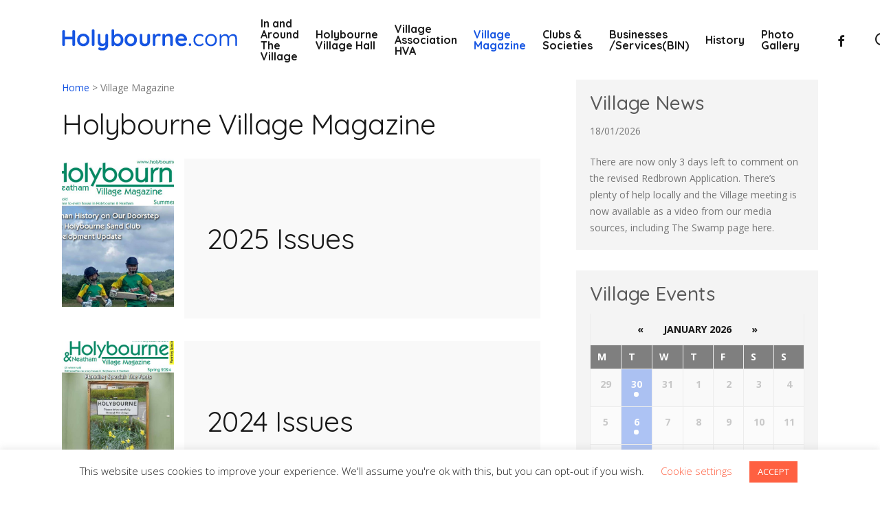

--- FILE ---
content_type: text/html; charset=utf-8
request_url: https://www.google.com/recaptcha/api2/anchor?ar=1&k=6LdwjdQUAAAAADqjSMRluNldgO27vPAoOfgraXrp&co=aHR0cHM6Ly9ob2x5Ym91cm5lLmNvbTo0NDM.&hl=en&v=PoyoqOPhxBO7pBk68S4YbpHZ&size=invisible&anchor-ms=20000&execute-ms=30000&cb=509vt5z60xwu
body_size: 48611
content:
<!DOCTYPE HTML><html dir="ltr" lang="en"><head><meta http-equiv="Content-Type" content="text/html; charset=UTF-8">
<meta http-equiv="X-UA-Compatible" content="IE=edge">
<title>reCAPTCHA</title>
<style type="text/css">
/* cyrillic-ext */
@font-face {
  font-family: 'Roboto';
  font-style: normal;
  font-weight: 400;
  font-stretch: 100%;
  src: url(//fonts.gstatic.com/s/roboto/v48/KFO7CnqEu92Fr1ME7kSn66aGLdTylUAMa3GUBHMdazTgWw.woff2) format('woff2');
  unicode-range: U+0460-052F, U+1C80-1C8A, U+20B4, U+2DE0-2DFF, U+A640-A69F, U+FE2E-FE2F;
}
/* cyrillic */
@font-face {
  font-family: 'Roboto';
  font-style: normal;
  font-weight: 400;
  font-stretch: 100%;
  src: url(//fonts.gstatic.com/s/roboto/v48/KFO7CnqEu92Fr1ME7kSn66aGLdTylUAMa3iUBHMdazTgWw.woff2) format('woff2');
  unicode-range: U+0301, U+0400-045F, U+0490-0491, U+04B0-04B1, U+2116;
}
/* greek-ext */
@font-face {
  font-family: 'Roboto';
  font-style: normal;
  font-weight: 400;
  font-stretch: 100%;
  src: url(//fonts.gstatic.com/s/roboto/v48/KFO7CnqEu92Fr1ME7kSn66aGLdTylUAMa3CUBHMdazTgWw.woff2) format('woff2');
  unicode-range: U+1F00-1FFF;
}
/* greek */
@font-face {
  font-family: 'Roboto';
  font-style: normal;
  font-weight: 400;
  font-stretch: 100%;
  src: url(//fonts.gstatic.com/s/roboto/v48/KFO7CnqEu92Fr1ME7kSn66aGLdTylUAMa3-UBHMdazTgWw.woff2) format('woff2');
  unicode-range: U+0370-0377, U+037A-037F, U+0384-038A, U+038C, U+038E-03A1, U+03A3-03FF;
}
/* math */
@font-face {
  font-family: 'Roboto';
  font-style: normal;
  font-weight: 400;
  font-stretch: 100%;
  src: url(//fonts.gstatic.com/s/roboto/v48/KFO7CnqEu92Fr1ME7kSn66aGLdTylUAMawCUBHMdazTgWw.woff2) format('woff2');
  unicode-range: U+0302-0303, U+0305, U+0307-0308, U+0310, U+0312, U+0315, U+031A, U+0326-0327, U+032C, U+032F-0330, U+0332-0333, U+0338, U+033A, U+0346, U+034D, U+0391-03A1, U+03A3-03A9, U+03B1-03C9, U+03D1, U+03D5-03D6, U+03F0-03F1, U+03F4-03F5, U+2016-2017, U+2034-2038, U+203C, U+2040, U+2043, U+2047, U+2050, U+2057, U+205F, U+2070-2071, U+2074-208E, U+2090-209C, U+20D0-20DC, U+20E1, U+20E5-20EF, U+2100-2112, U+2114-2115, U+2117-2121, U+2123-214F, U+2190, U+2192, U+2194-21AE, U+21B0-21E5, U+21F1-21F2, U+21F4-2211, U+2213-2214, U+2216-22FF, U+2308-230B, U+2310, U+2319, U+231C-2321, U+2336-237A, U+237C, U+2395, U+239B-23B7, U+23D0, U+23DC-23E1, U+2474-2475, U+25AF, U+25B3, U+25B7, U+25BD, U+25C1, U+25CA, U+25CC, U+25FB, U+266D-266F, U+27C0-27FF, U+2900-2AFF, U+2B0E-2B11, U+2B30-2B4C, U+2BFE, U+3030, U+FF5B, U+FF5D, U+1D400-1D7FF, U+1EE00-1EEFF;
}
/* symbols */
@font-face {
  font-family: 'Roboto';
  font-style: normal;
  font-weight: 400;
  font-stretch: 100%;
  src: url(//fonts.gstatic.com/s/roboto/v48/KFO7CnqEu92Fr1ME7kSn66aGLdTylUAMaxKUBHMdazTgWw.woff2) format('woff2');
  unicode-range: U+0001-000C, U+000E-001F, U+007F-009F, U+20DD-20E0, U+20E2-20E4, U+2150-218F, U+2190, U+2192, U+2194-2199, U+21AF, U+21E6-21F0, U+21F3, U+2218-2219, U+2299, U+22C4-22C6, U+2300-243F, U+2440-244A, U+2460-24FF, U+25A0-27BF, U+2800-28FF, U+2921-2922, U+2981, U+29BF, U+29EB, U+2B00-2BFF, U+4DC0-4DFF, U+FFF9-FFFB, U+10140-1018E, U+10190-1019C, U+101A0, U+101D0-101FD, U+102E0-102FB, U+10E60-10E7E, U+1D2C0-1D2D3, U+1D2E0-1D37F, U+1F000-1F0FF, U+1F100-1F1AD, U+1F1E6-1F1FF, U+1F30D-1F30F, U+1F315, U+1F31C, U+1F31E, U+1F320-1F32C, U+1F336, U+1F378, U+1F37D, U+1F382, U+1F393-1F39F, U+1F3A7-1F3A8, U+1F3AC-1F3AF, U+1F3C2, U+1F3C4-1F3C6, U+1F3CA-1F3CE, U+1F3D4-1F3E0, U+1F3ED, U+1F3F1-1F3F3, U+1F3F5-1F3F7, U+1F408, U+1F415, U+1F41F, U+1F426, U+1F43F, U+1F441-1F442, U+1F444, U+1F446-1F449, U+1F44C-1F44E, U+1F453, U+1F46A, U+1F47D, U+1F4A3, U+1F4B0, U+1F4B3, U+1F4B9, U+1F4BB, U+1F4BF, U+1F4C8-1F4CB, U+1F4D6, U+1F4DA, U+1F4DF, U+1F4E3-1F4E6, U+1F4EA-1F4ED, U+1F4F7, U+1F4F9-1F4FB, U+1F4FD-1F4FE, U+1F503, U+1F507-1F50B, U+1F50D, U+1F512-1F513, U+1F53E-1F54A, U+1F54F-1F5FA, U+1F610, U+1F650-1F67F, U+1F687, U+1F68D, U+1F691, U+1F694, U+1F698, U+1F6AD, U+1F6B2, U+1F6B9-1F6BA, U+1F6BC, U+1F6C6-1F6CF, U+1F6D3-1F6D7, U+1F6E0-1F6EA, U+1F6F0-1F6F3, U+1F6F7-1F6FC, U+1F700-1F7FF, U+1F800-1F80B, U+1F810-1F847, U+1F850-1F859, U+1F860-1F887, U+1F890-1F8AD, U+1F8B0-1F8BB, U+1F8C0-1F8C1, U+1F900-1F90B, U+1F93B, U+1F946, U+1F984, U+1F996, U+1F9E9, U+1FA00-1FA6F, U+1FA70-1FA7C, U+1FA80-1FA89, U+1FA8F-1FAC6, U+1FACE-1FADC, U+1FADF-1FAE9, U+1FAF0-1FAF8, U+1FB00-1FBFF;
}
/* vietnamese */
@font-face {
  font-family: 'Roboto';
  font-style: normal;
  font-weight: 400;
  font-stretch: 100%;
  src: url(//fonts.gstatic.com/s/roboto/v48/KFO7CnqEu92Fr1ME7kSn66aGLdTylUAMa3OUBHMdazTgWw.woff2) format('woff2');
  unicode-range: U+0102-0103, U+0110-0111, U+0128-0129, U+0168-0169, U+01A0-01A1, U+01AF-01B0, U+0300-0301, U+0303-0304, U+0308-0309, U+0323, U+0329, U+1EA0-1EF9, U+20AB;
}
/* latin-ext */
@font-face {
  font-family: 'Roboto';
  font-style: normal;
  font-weight: 400;
  font-stretch: 100%;
  src: url(//fonts.gstatic.com/s/roboto/v48/KFO7CnqEu92Fr1ME7kSn66aGLdTylUAMa3KUBHMdazTgWw.woff2) format('woff2');
  unicode-range: U+0100-02BA, U+02BD-02C5, U+02C7-02CC, U+02CE-02D7, U+02DD-02FF, U+0304, U+0308, U+0329, U+1D00-1DBF, U+1E00-1E9F, U+1EF2-1EFF, U+2020, U+20A0-20AB, U+20AD-20C0, U+2113, U+2C60-2C7F, U+A720-A7FF;
}
/* latin */
@font-face {
  font-family: 'Roboto';
  font-style: normal;
  font-weight: 400;
  font-stretch: 100%;
  src: url(//fonts.gstatic.com/s/roboto/v48/KFO7CnqEu92Fr1ME7kSn66aGLdTylUAMa3yUBHMdazQ.woff2) format('woff2');
  unicode-range: U+0000-00FF, U+0131, U+0152-0153, U+02BB-02BC, U+02C6, U+02DA, U+02DC, U+0304, U+0308, U+0329, U+2000-206F, U+20AC, U+2122, U+2191, U+2193, U+2212, U+2215, U+FEFF, U+FFFD;
}
/* cyrillic-ext */
@font-face {
  font-family: 'Roboto';
  font-style: normal;
  font-weight: 500;
  font-stretch: 100%;
  src: url(//fonts.gstatic.com/s/roboto/v48/KFO7CnqEu92Fr1ME7kSn66aGLdTylUAMa3GUBHMdazTgWw.woff2) format('woff2');
  unicode-range: U+0460-052F, U+1C80-1C8A, U+20B4, U+2DE0-2DFF, U+A640-A69F, U+FE2E-FE2F;
}
/* cyrillic */
@font-face {
  font-family: 'Roboto';
  font-style: normal;
  font-weight: 500;
  font-stretch: 100%;
  src: url(//fonts.gstatic.com/s/roboto/v48/KFO7CnqEu92Fr1ME7kSn66aGLdTylUAMa3iUBHMdazTgWw.woff2) format('woff2');
  unicode-range: U+0301, U+0400-045F, U+0490-0491, U+04B0-04B1, U+2116;
}
/* greek-ext */
@font-face {
  font-family: 'Roboto';
  font-style: normal;
  font-weight: 500;
  font-stretch: 100%;
  src: url(//fonts.gstatic.com/s/roboto/v48/KFO7CnqEu92Fr1ME7kSn66aGLdTylUAMa3CUBHMdazTgWw.woff2) format('woff2');
  unicode-range: U+1F00-1FFF;
}
/* greek */
@font-face {
  font-family: 'Roboto';
  font-style: normal;
  font-weight: 500;
  font-stretch: 100%;
  src: url(//fonts.gstatic.com/s/roboto/v48/KFO7CnqEu92Fr1ME7kSn66aGLdTylUAMa3-UBHMdazTgWw.woff2) format('woff2');
  unicode-range: U+0370-0377, U+037A-037F, U+0384-038A, U+038C, U+038E-03A1, U+03A3-03FF;
}
/* math */
@font-face {
  font-family: 'Roboto';
  font-style: normal;
  font-weight: 500;
  font-stretch: 100%;
  src: url(//fonts.gstatic.com/s/roboto/v48/KFO7CnqEu92Fr1ME7kSn66aGLdTylUAMawCUBHMdazTgWw.woff2) format('woff2');
  unicode-range: U+0302-0303, U+0305, U+0307-0308, U+0310, U+0312, U+0315, U+031A, U+0326-0327, U+032C, U+032F-0330, U+0332-0333, U+0338, U+033A, U+0346, U+034D, U+0391-03A1, U+03A3-03A9, U+03B1-03C9, U+03D1, U+03D5-03D6, U+03F0-03F1, U+03F4-03F5, U+2016-2017, U+2034-2038, U+203C, U+2040, U+2043, U+2047, U+2050, U+2057, U+205F, U+2070-2071, U+2074-208E, U+2090-209C, U+20D0-20DC, U+20E1, U+20E5-20EF, U+2100-2112, U+2114-2115, U+2117-2121, U+2123-214F, U+2190, U+2192, U+2194-21AE, U+21B0-21E5, U+21F1-21F2, U+21F4-2211, U+2213-2214, U+2216-22FF, U+2308-230B, U+2310, U+2319, U+231C-2321, U+2336-237A, U+237C, U+2395, U+239B-23B7, U+23D0, U+23DC-23E1, U+2474-2475, U+25AF, U+25B3, U+25B7, U+25BD, U+25C1, U+25CA, U+25CC, U+25FB, U+266D-266F, U+27C0-27FF, U+2900-2AFF, U+2B0E-2B11, U+2B30-2B4C, U+2BFE, U+3030, U+FF5B, U+FF5D, U+1D400-1D7FF, U+1EE00-1EEFF;
}
/* symbols */
@font-face {
  font-family: 'Roboto';
  font-style: normal;
  font-weight: 500;
  font-stretch: 100%;
  src: url(//fonts.gstatic.com/s/roboto/v48/KFO7CnqEu92Fr1ME7kSn66aGLdTylUAMaxKUBHMdazTgWw.woff2) format('woff2');
  unicode-range: U+0001-000C, U+000E-001F, U+007F-009F, U+20DD-20E0, U+20E2-20E4, U+2150-218F, U+2190, U+2192, U+2194-2199, U+21AF, U+21E6-21F0, U+21F3, U+2218-2219, U+2299, U+22C4-22C6, U+2300-243F, U+2440-244A, U+2460-24FF, U+25A0-27BF, U+2800-28FF, U+2921-2922, U+2981, U+29BF, U+29EB, U+2B00-2BFF, U+4DC0-4DFF, U+FFF9-FFFB, U+10140-1018E, U+10190-1019C, U+101A0, U+101D0-101FD, U+102E0-102FB, U+10E60-10E7E, U+1D2C0-1D2D3, U+1D2E0-1D37F, U+1F000-1F0FF, U+1F100-1F1AD, U+1F1E6-1F1FF, U+1F30D-1F30F, U+1F315, U+1F31C, U+1F31E, U+1F320-1F32C, U+1F336, U+1F378, U+1F37D, U+1F382, U+1F393-1F39F, U+1F3A7-1F3A8, U+1F3AC-1F3AF, U+1F3C2, U+1F3C4-1F3C6, U+1F3CA-1F3CE, U+1F3D4-1F3E0, U+1F3ED, U+1F3F1-1F3F3, U+1F3F5-1F3F7, U+1F408, U+1F415, U+1F41F, U+1F426, U+1F43F, U+1F441-1F442, U+1F444, U+1F446-1F449, U+1F44C-1F44E, U+1F453, U+1F46A, U+1F47D, U+1F4A3, U+1F4B0, U+1F4B3, U+1F4B9, U+1F4BB, U+1F4BF, U+1F4C8-1F4CB, U+1F4D6, U+1F4DA, U+1F4DF, U+1F4E3-1F4E6, U+1F4EA-1F4ED, U+1F4F7, U+1F4F9-1F4FB, U+1F4FD-1F4FE, U+1F503, U+1F507-1F50B, U+1F50D, U+1F512-1F513, U+1F53E-1F54A, U+1F54F-1F5FA, U+1F610, U+1F650-1F67F, U+1F687, U+1F68D, U+1F691, U+1F694, U+1F698, U+1F6AD, U+1F6B2, U+1F6B9-1F6BA, U+1F6BC, U+1F6C6-1F6CF, U+1F6D3-1F6D7, U+1F6E0-1F6EA, U+1F6F0-1F6F3, U+1F6F7-1F6FC, U+1F700-1F7FF, U+1F800-1F80B, U+1F810-1F847, U+1F850-1F859, U+1F860-1F887, U+1F890-1F8AD, U+1F8B0-1F8BB, U+1F8C0-1F8C1, U+1F900-1F90B, U+1F93B, U+1F946, U+1F984, U+1F996, U+1F9E9, U+1FA00-1FA6F, U+1FA70-1FA7C, U+1FA80-1FA89, U+1FA8F-1FAC6, U+1FACE-1FADC, U+1FADF-1FAE9, U+1FAF0-1FAF8, U+1FB00-1FBFF;
}
/* vietnamese */
@font-face {
  font-family: 'Roboto';
  font-style: normal;
  font-weight: 500;
  font-stretch: 100%;
  src: url(//fonts.gstatic.com/s/roboto/v48/KFO7CnqEu92Fr1ME7kSn66aGLdTylUAMa3OUBHMdazTgWw.woff2) format('woff2');
  unicode-range: U+0102-0103, U+0110-0111, U+0128-0129, U+0168-0169, U+01A0-01A1, U+01AF-01B0, U+0300-0301, U+0303-0304, U+0308-0309, U+0323, U+0329, U+1EA0-1EF9, U+20AB;
}
/* latin-ext */
@font-face {
  font-family: 'Roboto';
  font-style: normal;
  font-weight: 500;
  font-stretch: 100%;
  src: url(//fonts.gstatic.com/s/roboto/v48/KFO7CnqEu92Fr1ME7kSn66aGLdTylUAMa3KUBHMdazTgWw.woff2) format('woff2');
  unicode-range: U+0100-02BA, U+02BD-02C5, U+02C7-02CC, U+02CE-02D7, U+02DD-02FF, U+0304, U+0308, U+0329, U+1D00-1DBF, U+1E00-1E9F, U+1EF2-1EFF, U+2020, U+20A0-20AB, U+20AD-20C0, U+2113, U+2C60-2C7F, U+A720-A7FF;
}
/* latin */
@font-face {
  font-family: 'Roboto';
  font-style: normal;
  font-weight: 500;
  font-stretch: 100%;
  src: url(//fonts.gstatic.com/s/roboto/v48/KFO7CnqEu92Fr1ME7kSn66aGLdTylUAMa3yUBHMdazQ.woff2) format('woff2');
  unicode-range: U+0000-00FF, U+0131, U+0152-0153, U+02BB-02BC, U+02C6, U+02DA, U+02DC, U+0304, U+0308, U+0329, U+2000-206F, U+20AC, U+2122, U+2191, U+2193, U+2212, U+2215, U+FEFF, U+FFFD;
}
/* cyrillic-ext */
@font-face {
  font-family: 'Roboto';
  font-style: normal;
  font-weight: 900;
  font-stretch: 100%;
  src: url(//fonts.gstatic.com/s/roboto/v48/KFO7CnqEu92Fr1ME7kSn66aGLdTylUAMa3GUBHMdazTgWw.woff2) format('woff2');
  unicode-range: U+0460-052F, U+1C80-1C8A, U+20B4, U+2DE0-2DFF, U+A640-A69F, U+FE2E-FE2F;
}
/* cyrillic */
@font-face {
  font-family: 'Roboto';
  font-style: normal;
  font-weight: 900;
  font-stretch: 100%;
  src: url(//fonts.gstatic.com/s/roboto/v48/KFO7CnqEu92Fr1ME7kSn66aGLdTylUAMa3iUBHMdazTgWw.woff2) format('woff2');
  unicode-range: U+0301, U+0400-045F, U+0490-0491, U+04B0-04B1, U+2116;
}
/* greek-ext */
@font-face {
  font-family: 'Roboto';
  font-style: normal;
  font-weight: 900;
  font-stretch: 100%;
  src: url(//fonts.gstatic.com/s/roboto/v48/KFO7CnqEu92Fr1ME7kSn66aGLdTylUAMa3CUBHMdazTgWw.woff2) format('woff2');
  unicode-range: U+1F00-1FFF;
}
/* greek */
@font-face {
  font-family: 'Roboto';
  font-style: normal;
  font-weight: 900;
  font-stretch: 100%;
  src: url(//fonts.gstatic.com/s/roboto/v48/KFO7CnqEu92Fr1ME7kSn66aGLdTylUAMa3-UBHMdazTgWw.woff2) format('woff2');
  unicode-range: U+0370-0377, U+037A-037F, U+0384-038A, U+038C, U+038E-03A1, U+03A3-03FF;
}
/* math */
@font-face {
  font-family: 'Roboto';
  font-style: normal;
  font-weight: 900;
  font-stretch: 100%;
  src: url(//fonts.gstatic.com/s/roboto/v48/KFO7CnqEu92Fr1ME7kSn66aGLdTylUAMawCUBHMdazTgWw.woff2) format('woff2');
  unicode-range: U+0302-0303, U+0305, U+0307-0308, U+0310, U+0312, U+0315, U+031A, U+0326-0327, U+032C, U+032F-0330, U+0332-0333, U+0338, U+033A, U+0346, U+034D, U+0391-03A1, U+03A3-03A9, U+03B1-03C9, U+03D1, U+03D5-03D6, U+03F0-03F1, U+03F4-03F5, U+2016-2017, U+2034-2038, U+203C, U+2040, U+2043, U+2047, U+2050, U+2057, U+205F, U+2070-2071, U+2074-208E, U+2090-209C, U+20D0-20DC, U+20E1, U+20E5-20EF, U+2100-2112, U+2114-2115, U+2117-2121, U+2123-214F, U+2190, U+2192, U+2194-21AE, U+21B0-21E5, U+21F1-21F2, U+21F4-2211, U+2213-2214, U+2216-22FF, U+2308-230B, U+2310, U+2319, U+231C-2321, U+2336-237A, U+237C, U+2395, U+239B-23B7, U+23D0, U+23DC-23E1, U+2474-2475, U+25AF, U+25B3, U+25B7, U+25BD, U+25C1, U+25CA, U+25CC, U+25FB, U+266D-266F, U+27C0-27FF, U+2900-2AFF, U+2B0E-2B11, U+2B30-2B4C, U+2BFE, U+3030, U+FF5B, U+FF5D, U+1D400-1D7FF, U+1EE00-1EEFF;
}
/* symbols */
@font-face {
  font-family: 'Roboto';
  font-style: normal;
  font-weight: 900;
  font-stretch: 100%;
  src: url(//fonts.gstatic.com/s/roboto/v48/KFO7CnqEu92Fr1ME7kSn66aGLdTylUAMaxKUBHMdazTgWw.woff2) format('woff2');
  unicode-range: U+0001-000C, U+000E-001F, U+007F-009F, U+20DD-20E0, U+20E2-20E4, U+2150-218F, U+2190, U+2192, U+2194-2199, U+21AF, U+21E6-21F0, U+21F3, U+2218-2219, U+2299, U+22C4-22C6, U+2300-243F, U+2440-244A, U+2460-24FF, U+25A0-27BF, U+2800-28FF, U+2921-2922, U+2981, U+29BF, U+29EB, U+2B00-2BFF, U+4DC0-4DFF, U+FFF9-FFFB, U+10140-1018E, U+10190-1019C, U+101A0, U+101D0-101FD, U+102E0-102FB, U+10E60-10E7E, U+1D2C0-1D2D3, U+1D2E0-1D37F, U+1F000-1F0FF, U+1F100-1F1AD, U+1F1E6-1F1FF, U+1F30D-1F30F, U+1F315, U+1F31C, U+1F31E, U+1F320-1F32C, U+1F336, U+1F378, U+1F37D, U+1F382, U+1F393-1F39F, U+1F3A7-1F3A8, U+1F3AC-1F3AF, U+1F3C2, U+1F3C4-1F3C6, U+1F3CA-1F3CE, U+1F3D4-1F3E0, U+1F3ED, U+1F3F1-1F3F3, U+1F3F5-1F3F7, U+1F408, U+1F415, U+1F41F, U+1F426, U+1F43F, U+1F441-1F442, U+1F444, U+1F446-1F449, U+1F44C-1F44E, U+1F453, U+1F46A, U+1F47D, U+1F4A3, U+1F4B0, U+1F4B3, U+1F4B9, U+1F4BB, U+1F4BF, U+1F4C8-1F4CB, U+1F4D6, U+1F4DA, U+1F4DF, U+1F4E3-1F4E6, U+1F4EA-1F4ED, U+1F4F7, U+1F4F9-1F4FB, U+1F4FD-1F4FE, U+1F503, U+1F507-1F50B, U+1F50D, U+1F512-1F513, U+1F53E-1F54A, U+1F54F-1F5FA, U+1F610, U+1F650-1F67F, U+1F687, U+1F68D, U+1F691, U+1F694, U+1F698, U+1F6AD, U+1F6B2, U+1F6B9-1F6BA, U+1F6BC, U+1F6C6-1F6CF, U+1F6D3-1F6D7, U+1F6E0-1F6EA, U+1F6F0-1F6F3, U+1F6F7-1F6FC, U+1F700-1F7FF, U+1F800-1F80B, U+1F810-1F847, U+1F850-1F859, U+1F860-1F887, U+1F890-1F8AD, U+1F8B0-1F8BB, U+1F8C0-1F8C1, U+1F900-1F90B, U+1F93B, U+1F946, U+1F984, U+1F996, U+1F9E9, U+1FA00-1FA6F, U+1FA70-1FA7C, U+1FA80-1FA89, U+1FA8F-1FAC6, U+1FACE-1FADC, U+1FADF-1FAE9, U+1FAF0-1FAF8, U+1FB00-1FBFF;
}
/* vietnamese */
@font-face {
  font-family: 'Roboto';
  font-style: normal;
  font-weight: 900;
  font-stretch: 100%;
  src: url(//fonts.gstatic.com/s/roboto/v48/KFO7CnqEu92Fr1ME7kSn66aGLdTylUAMa3OUBHMdazTgWw.woff2) format('woff2');
  unicode-range: U+0102-0103, U+0110-0111, U+0128-0129, U+0168-0169, U+01A0-01A1, U+01AF-01B0, U+0300-0301, U+0303-0304, U+0308-0309, U+0323, U+0329, U+1EA0-1EF9, U+20AB;
}
/* latin-ext */
@font-face {
  font-family: 'Roboto';
  font-style: normal;
  font-weight: 900;
  font-stretch: 100%;
  src: url(//fonts.gstatic.com/s/roboto/v48/KFO7CnqEu92Fr1ME7kSn66aGLdTylUAMa3KUBHMdazTgWw.woff2) format('woff2');
  unicode-range: U+0100-02BA, U+02BD-02C5, U+02C7-02CC, U+02CE-02D7, U+02DD-02FF, U+0304, U+0308, U+0329, U+1D00-1DBF, U+1E00-1E9F, U+1EF2-1EFF, U+2020, U+20A0-20AB, U+20AD-20C0, U+2113, U+2C60-2C7F, U+A720-A7FF;
}
/* latin */
@font-face {
  font-family: 'Roboto';
  font-style: normal;
  font-weight: 900;
  font-stretch: 100%;
  src: url(//fonts.gstatic.com/s/roboto/v48/KFO7CnqEu92Fr1ME7kSn66aGLdTylUAMa3yUBHMdazQ.woff2) format('woff2');
  unicode-range: U+0000-00FF, U+0131, U+0152-0153, U+02BB-02BC, U+02C6, U+02DA, U+02DC, U+0304, U+0308, U+0329, U+2000-206F, U+20AC, U+2122, U+2191, U+2193, U+2212, U+2215, U+FEFF, U+FFFD;
}

</style>
<link rel="stylesheet" type="text/css" href="https://www.gstatic.com/recaptcha/releases/PoyoqOPhxBO7pBk68S4YbpHZ/styles__ltr.css">
<script nonce="06faT0X3FUBL2opKvv3HUA" type="text/javascript">window['__recaptcha_api'] = 'https://www.google.com/recaptcha/api2/';</script>
<script type="text/javascript" src="https://www.gstatic.com/recaptcha/releases/PoyoqOPhxBO7pBk68S4YbpHZ/recaptcha__en.js" nonce="06faT0X3FUBL2opKvv3HUA">
      
    </script></head>
<body><div id="rc-anchor-alert" class="rc-anchor-alert"></div>
<input type="hidden" id="recaptcha-token" value="[base64]">
<script type="text/javascript" nonce="06faT0X3FUBL2opKvv3HUA">
      recaptcha.anchor.Main.init("[\x22ainput\x22,[\x22bgdata\x22,\x22\x22,\[base64]/[base64]/[base64]/ZyhXLGgpOnEoW04sMjEsbF0sVywwKSxoKSxmYWxzZSxmYWxzZSl9Y2F0Y2goayl7RygzNTgsVyk/[base64]/[base64]/[base64]/[base64]/[base64]/[base64]/[base64]/bmV3IEJbT10oRFswXSk6dz09Mj9uZXcgQltPXShEWzBdLERbMV0pOnc9PTM/bmV3IEJbT10oRFswXSxEWzFdLERbMl0pOnc9PTQ/[base64]/[base64]/[base64]/[base64]/[base64]\\u003d\x22,\[base64]\\u003d\\u003d\x22,\x22w7TDvsOEwpxJAhQ3wqvDgsOBQ2rDncOZSMOSwq80UMOTeVNZbgzDm8K7XsKkwqfCkMOvcG/CgRjDv2nCpzZiX8OAA8OrwozDj8OMwr9ewqphXHhuCcOEwo0RKcOxSwPCicKEbkLDrx0HVGpeNVzCg8KewpQvMQzCicKCcH7Djg/CpMKew4N1DMOBwq7Ck8KCbsONFWDDmcKMwpM5wpPCicKdw63DgELCkmE5w5kFwooXw5XCi8Klwr3DocOJbcKfLsO8w4lOwqTDvsKOwq9Ow6zCqR9eMsKqL8OaZXDCncKmH1/CvsO0w4cMw5Jnw4MGHcOTZMKgw7MKw5vCsFvDisKnwqrCssO1Gzkww5IAecKBasKfesKudMOqSSfCtxMjwqPDjMOJwoLCtFZoesKDTUgRSMOVw653wqZmO3rDlRRTw6xfw5PCmsKow40WA8OGwqHCl8O/CXHCocKvw7M4w5xew6U0IMKkw799w4N/KBPDux7CuMKFw6Utw4s4w53Cj8KbNcKbXwzDksOCFsOXGXrCmsKFJBDDtlhefRPDtDvDu1kla8OFGcKcwpnDssK0QcKewro7w5AAUmEvwoshw5DCmMORYsKLw7QSwrY9D8KdwqXCjcOLwqcSHcKBw7Rmwp3CsULCtsO5w4nCscK/w4hEJMKcV8KuwoLDrBXCv8KwwrEwEBsQfUXCncK9QnMpMMKIVlPCi8Ohwo/[base64]/DkHvDnMKJS8O3w7YmdsO0e8O5w7xQw7MkwovCo8K/RC7DnBLCjxA1wrrCilvCvcO/dcOIwpARcsK4Dyh5w54ZUMOcBB0YXUlNwqPCr8Kuw5TDp2AiZcKMwrZDB3DDrRAtSsOffsKBwqtewrV9w79cwrLDlcK/FMO5c8KFwpDDq3zDvGQ0wrfCtsK2D8OhWMOnW8OUdcOUJMKnRMOELRV2R8OpKy91GmcLwrFqCsObw4nCt8OZwqbCgETDvCLDrsOjbcK8fXtNwrMmGwleH8KGw4cLA8Osw6vCmcO8PnkxRcKewpPCrVJ/[base64]/DulBjw7JrHsKjw5UgY1XCkMKldMKcw6o/wp1ScHM5ZsOjw43DgMOUQ8K3CMO8w67Cjz4Jw4LCssKKC8KOJh7DgjQCwpbDksKRwpHDv8O/w4xjCsOVw6w8D8KYBEY4woDDhxMCelMbPhXDqG3DmjxyOgXCnMOSw4FESMKrOBxBw6RrXMK9wqgkw6HCgQUGV8OcwrVbVMKQwooLX1Ngw6I1wpkHwoDDhsKQw7nDo0dIw6I5w6bDrS8ST8O1wqx/RsKFPBjCqDDCv0sVTMK3dUrCrSRSMcKcCMK6w6vChTTDvXcswp8Rwq96wrBPw5/DvMK2w7jChMKJbkjDhS11VjkBVBoLwqEbwqQewrVCw4hYI13CozTCmcO3wpxZw5olwpbCrEQdwpbCnSPDhsOJw6HCv1XDvAzCqMOGHThELcKXw495wq7Cs8OPwpI2wqBOw4U0GMOewrTDt8OQJnnCjsOywpI7w5nDpz8Hw7rDs8KXIl9hchDCrzUTYcODC0/DvcKXwofCkS7Cn8OPw5HCl8K3wpQjbsKQS8KbAsOFwoTDuUJywpwCwqTCq34QE8KfWcOTVjHConVJJ8OfwobCnMOqDA8bO2XCjH3CvDzCrXU/OcOSH8OmRHXCqCLDrH/DjGfDj8OhdcOcw7LCrsO9wqVuCDzDjsO/[base64]/[base64]/[base64]/CuAYHbcK9w4YWwrjDuMO0w4DCmwMBFX/DpcKYw5x/w5XCuAdfdMOGB8Krw4VVw5YGQVfCusO8wrTDmWNDw6HDhh88w5HDjhAVwozDixp1wqF8aTTCjR7CmMKZwoTCv8ODw6kJw5jCnMKwWlrDp8KsTcK6wppzwoAvw57CiSILwr4CwrfDvTUTw5fDvsO3wq9eRSHDsH0Ow4bCrkDDkmDCusOoHcKRa8KPwrrCl8K/[base64]/DqMKIw4vDgcOBwq7Dq3lhKjogwpIYXzzDi8OBwpY1w5IXw5EUwq7DtcKUKyQrw6dzw6vCm1vDisOCOMOEDMOhwoPDs8K5bkIVw5wISFIYGMKxw7fCkiTDtMOJwo0OVcKXCSV9w7zDvlnCoB/ClXnCkcOdwq5oWMOswqLDqcKrFsKfw7pewqzCszXDmsOHdMKwwqYhwptecHYewoDDlMO5QFMcw6Jkw5bCvnFlw7UCNA8xwrQOw63Dk8KYF1IsXwLDs8KawqRrc8OxwpPDrcKpC8KeS8OOBMOpOzfCgsKtwp/DmcO0dk4LdUjCol1OwrbCkgPCmMOSKcOmLcOgDkdUeMKJwq/Dj8Odw6RZMsOGUsK3Y8OrAMKOwrFcwoBWw7bCrm4twofDglBuwrTDrB9Jw7DDqkxOcHdcOMKvw7MxDMKPO8OHT8OBJcOYdnYPwqxfDQ/DrcOEwrTDg0LCn1wcw5YDKcK9AsOPwrDDkE9ZR8KWw6LDoyNUw7PCosOEwppOw6fCpcKeDjfCusOtaSEnw7jCtcK0w5Z7wrdyw4nDhCJiwprDn052w73CmMO2OsKAw540WMKjw6h/w5Euw4fDvMOXw6VOGsOJw4vCnsKNw5xSwrDCgcO/[base64]/DkzNywpU5wpXCpsOwX0rDjG/[base64]/[base64]/CnR3CiMKGOgceYF/DncO3Tgkpw6/[base64]/DnMOnwqIYMcOcwprDkxoGc8KPG1vDmgPCt8K1BThsw6dAQzbDllkBw5jCjV3CoU99w7Rgw6zDolc8CMOuY8K1w5YMwoY9w5AqwqHDiMOTworCpBDCgMOAUDXCrsO/SsOtNVTDlSkHwq0sGcKew67CpsOlw5xlwqNyw401SzbCtUPCoFBQwpLDocOkNsOqCH8YwqgMwoXCucKowpbCjMKMw7LCvcKTw5x8w4ZtXRsLwpBxNMOFw6/DnzZLCCg3c8OAwpbDh8OgMkbDrXLDqwxFAcKMw6jDsMK7wpLCo2ItwojCtMObfsO6wqNEBgzCgsOEbwcbw5HDjRLDvyRqwoVjDxBCVzvDoW3Cn8O/ACDDuMKswrQsT8OHwpjDm8OSw4DCpsKBwrDCl0rCp0bDpcOEfkTCp8OrTRzDoMO5wpnCtUXDpcKNGS3CmMK+TcK+w5PCqiXDhgRZw55HD2rCh8OiLcO9LsOoBsOUeMKewqoId1nCgQTDrsKbOcKvw7PDmS7CtHdkw4/CpcOWwpLCscKNYQ/Cq8OZw4sqLCPCkMK+Hlo2cl3DmMOMQjQRbMK0IcKcacKzw6nCqcOUWsOKfMOSwpx6V1PCs8OCwqHCkMO6w7MVwobCsx1SOsO3DjrCgMO3WiBIwrR0woZSD8KZwqQ9w7F4wo3CmV7DvMK9XsKwwq9kwr9/w4vCoiMyw4TDpVjChMOrwptqcQRZwr3Di012wqZ8bsOjwqfDqw1jw53CmcKJHsKuDwrCujbCsnJ2woMvwqs1EcKFAGxvw7/DicOQwobDpcKkwoTDmMKdNMKtY8Kww6bClMKawo3Dn8OOM8O9wrlIwo8sVMOdw6/CscOQw57DrcOFw7rCmQtLwrjCsWMJIibCsSPCgCIMwq7Ch8OIHMOzwp3Di8OMw5ITUxXDkEbCmMOvwo/Cv3dKwqZCX8Kyw6DDp8KVwpzDkcK3fMKAH8KUwo/CkcOsw4/Cu1nCiR9nwozCvB/[base64]/asK+VFHDkzdRQsKWw5fDhCDDp8O1TmcYw5sHwokYwotMAFUxwqBxw5vClHBrGsKLRMKPwpxfKGpkB3bDmkACw4HDhT7DpcKtVRrDn8OcdcOKw6rDp8OZW8OcHcOFM3/CusONaXF1w5Q/RMKbP8OxwoLCgRA9Dn/DujsOw4lDwrMGVQo0KcKvecKdwowZw6Mzw4x7c8KKw6k9w5xzHsKwCsKEw4o6w5PCuMOoZCFgIBrClMO/wrvDuMODw6jDh8K7wpM8LUrDqcK5XMKJw7HDqTRXbcO+w4JgPTzCrcKmwrfDnHrDhsKvM3XCiQ/[base64]/[base64]/CkiVawobCoQHDq8Ksw4fDk1hfwokHw6dlw4zCg1rDuTfDvnPDksKlE07Dp8K/wovDnVsJwqpzOcK1w4sJAcKTWsOQwrzCp8OVNCPDisKCw59qw5Jow4LCtABuUVbCrsOUw5rCmDdXWsOXwpbCkMKZVQjDv8OywqJzU8O0w7kkNMKww6dqOMKydDzCuMKzPcKaQH7Dmk5mwosoZ3nCv8KIwqHDjcO4wrDDlcOpcVQRwojCjMK/[base64]/V142CMOQOG3CusK9worDgcOSWcK9wqnDoGzDk8KuwovDsE08w6rCnsK9MMO6McOKYlZbOsKPURFfKQrCv0Y3w4x8PUNcKsOXw53Dr3vDo0bDtMOsB8OERMOowrrCtMKfwpzCogcEw7p/w4kLYSQZwp7CtsKdAWQLCMONwppRc8KTwq3ClnPChcK4H8OQVMOnUcOIX8KbwoMUw6FLw5dMw6sUwqE9TxPDuwHCtnZgw44tw5cHJ3zCpcKqwpzDv8OjG3LDvinDpMKTwo3CmTFgw5/DgcKmFcKTVcOywrXCr0tswpLCuivDqcOJwobCscO0CsKwEiI0w5PCmnALwoBIwpAVaHROL3vClcK7w7d8bxIIw6fCviDCiQ7DpR5lKGlPbhcHw54zwpTDqsOywo3Cn8KZTsOXw78BwocvwrFCwq3DocOhwrzCocKkFsK1BCInc0lXFcO8w7lbw4UAwqYIwp/CpTQBSHxcNMKOXsOyCVnCksOdI2tAw5PDosOCw6jDgjLDuUPCr8O/wpPDpMKVw5IqwpjDkcOQw4/CiQVoFMKSwoPDm8Kaw7dxSMO0w5vCm8O4wqgNOMO6BiLCrwwMwr7CosKCKV3DuX5ew7JMJwFGKjvCucKBbHAWw5Vbw4AEKmIOfQ8OwpvDpcKgwqQswoMrETYjXcKnekpPM8Kvwq3DkcKnQMKqdMOFw4/[base64]/Dg23Cr8OwwoHCvcOFTgnDkMK1wq3Co3XCsUMMw77DgsKiwqQjw4sPwrPCocKlwrvDlFfCnsK1wrnDi35ZwrpmwrsFw7/Dr8KdasKdw5YMAMOoUMOlWgrDn8Kiw7EQw5HCsxHCvjg9XhjCsBoQwpzDkhg8aTDClBPCuMONGMOLwpALeSHDmMKqLzInw7XCuMOnw5rCpcKfecOhwoZeGGLCucOdQlYQw43DlWzCpcK4w7zDo13DlUHCgcKyVmNtMcKLw44ZF23DmcKSw605OH/[base64]/w4Bew4USKhtDXwTDpgR/fcKqwrpNZi3DksKzf0Rew7h+UMKVSsOKNDUkw45iJMKYw7PCsMKkWynCjMOPJnocw7UKVn4CVMKGw7HCnWhAb8O3w5TDrsOGwr3Dhk/DlsO+w73DpsKKZsK2wprDtcKZN8KBwqzCssOEw7IGXcO/wpA/w7zCogpFwoguw40xwo4fRFbCkTVowqwYSMOwNcOxX8KKwrVUNcKvA8O3w6LCssKaXsKTwrfDqiMJVnzCsUrDrx/[base64]/TMKkw6XDoEh1JRkLw6bCtj5ewpMKwqjCqW3Dln1YOsKMfkbCm8OvwpEKZz3DkjfCsyxkwr3DosKyWcO/w4N1w4bCuMKqP149GcORw4bCp8KgK8O7VCPDmnVrR8K4w63CqDh5w5wkwpMqeWPCkMOrfDfCv1ZkScO7w7osUE7Cu2vDjsKcw7PDqAvDrcK3w6JFw7/DnwhLXVdJO0xlw449w6rCgh3ClQLDhHNow615DWISGyXDm8OzasOXw6EILAlUeDbCg8KhTWJ8QUsqVMOUWMKDDgxSYSDCkMOBXcKPOmtrQikLRQo7w6jDni5wEsKWw7XCsgHCuCRiw4UZwoEcMmMiw5jDn1TClxTCg8K6w7l6wpcmfMOZwqoJwr/[base64]/wp3DrDMSworDosOWUMKWwqZoKsO/TsOPGMKwVsKMw6XDsgnCtcK7MMK7BDnDsA/ChV43wrolw4jDlkPDu3bCscKVDsORbwXCuMOcY8KVD8OLKT/Dg8OTwrTDtwRePcO4TcKAwpvDrmDDpsOvwrnDk8KCVsKcwpfCmsOww4PCryYuM8O2aMOcLVsJSsOAHz/ClwDClsKMcMK6GcKrwrDCrcO8KTLCpMOiwrjCtx9Vw6rClk0wa8OBTzhxwrbDsRDDucKzw7vCvcOsw7cnKsO1wqbCosKwN8ObwoE5w4HDqMONwoXCu8KPNx8nwphBfHjDjkPCsVDCpmTDugTDn8KBWhItw5nCqlXDhHl2YlbCtMO1N8Oswq/Cq8KyYMOXw7fDhcOiw5dNahM5UhcLSwI4w7zDmcOfwq/DkC4iCx47w5PCqGBGDsOCW08/Y8OieQ43Sn/[base64]/CvMOyBmJYecKlw6sNFm12w6QrDsK6KMKbwr0vJ8K1Mjx6f8OhZMOJw53CtsOgw6sWRMKoPC/[base64]/[base64]/cHfCvhp6bcK7H09cRcONO8Ktw6LDncOFVSXCjm/DpVvCkDJJwqtDwowWM8ONw6vDqz8GY290w551DTF9w43CtU1Gw78Bw7V6wr54IcO5eVQbwpPDqlvCqcORwrDCk8O3wqZjBHvCg2kxwrLCu8OYwrcFwp8Gwq7DlnrDhg/CrcO6R8K9wpxIegZaUsOLQcK6TQ5oTn13X8OiCsOhdsOTw7FJEBp+wp/DtMK/UcOWPcOpwpDCtcKmw7nCnFDCjWshXMOCcsKZIMOhJMORK8KFw78Awqx1w4/[base64]/Ds8OlGMOUYMK9JMOaNsKtVxDCrcO6PMO/[base64]/Cuz9iwp/DvcO4Vy0dMsKpHlbDtS/[base64]/CmjE0cBTDg8Ohw5XDpMK5w6jDqEXDmcK4PUXCv8Oxw7bDtsKXw5FnFFkBw6ZEDcKcwqxfw6MYEcK0Fm3Dr8KDw5jDr8OZwqvDrVZlw64dYsOGw7PDuHbDicOVG8Kpw4lPw658w4tFwpUCYG7CihVYw49wR8Osw6xGYMKYTsONFxtlw47CqwTCv1/DnHTDvWHDlGfDukZzWj7CiAjDt08eE8OFwpRRw5Uqw50Tw5ZXw7EydsKlCzHDkwpRJcKZwqcGURZYwo4AK8Osw7ZOw5PCk8OCw7RaAMKPw7AQNcKcwq/Ds8KEw6rCgxxQwrPCtx4HA8K+CsKhHcKkw5BhwoQhw550d1TCucOLEWDDkMKwKl1ww77DoApVUAbCjsO8w44jwop0IgYhKMKXwpjDiXDCnsOjaMKDBMKhBMO/aW/Cn8O0w7nDnTUvw7DDg8K0wprDqR52wpzCssKRwpFgw4xrw6PDnlswI1zCi8OlcMOIwqh/w7/[base64]/w5x/dQTDr8Krwq9iw5VAPgNuw4hjwrHCrMKQITxkI0DDtgfCrsKhwrrDiyc3woA4w7PDrzvDvMKmw4nChVBVw5N0woUvL8KqwonDmUfDuG0PO3tKwr3DvQrChwHDhD5/wpLDijPCmXhsw78hw6/CvC3CrsO0KMKUwp3DscK3w58wNGJuw79FasOvworCuzLCicORw7BLwp7CvsKRwpDClB1/[base64]/ChsOKwq3CsVbCrcOXw5fCvArDrsKPw6/Ct8K2w657GSNjcMOFwrA/woJ9asOCBygQe8KQHU7Du8KONsKpw6LDgz/Cuwtebl1Rwp3DpjE9U23CkMKGbhrDnMOpw5VrJ13DviXDn8OWw4oFw77DicOSYRvDr8OEw7cQWcOdwqrDjsKXPgY5eH7DgnkowpIJEcO8HsKzwpMywptew6rDosOlUsK4w7xHw5LCmMOEwqUjw5nCs0/Dt8OCJQcvw7LCjRQuCMKiZMOBworCm8Ovw73DhlnCl8K3ZEoQw67Dv1HCgkPDumXDu8K4wp8KwovChsOhwrBXYi9oBMO9bU8iwqTCkCVZQBp5d8OKWMOBwp/DoSQKwpzDtTdBw6rDgMOVwppawqnCvjDChHPDqsKEQcKMG8Oaw7UnwoxzwoDCoMOCT3BFdjvChcKiw58Cw5LCtAoSw791A8K9wr/DmsKqJ8K1wrLCk8KYw44Qw5BzO056wrYaIVLCmlPDhcOYJ1PCiVHDlBNYPMOfwoXDlls7wq/CusK/[base64]/DtTvCm8OTUsK6wrlNw6jCvsOLDD3Cg1vCgHPCs1TCk8OkfMOdZcK3TFDDusKBw4jChsOND8Ktw7jDvsOvdMKSBMKfJMONw4YDV8OBGMO9w47CusKzwoEawppowqAWw6M3w6LDqMK6w77Dj8K2WCF+BDoRXWItw5gNw6/[base64]/CpWzDm2jDhMOYw5rCgy/[base64]/CkHHCkT7DrjwjG8KTJjrCosOww5JewpgIM8KtwqLCqWrDusK+NxjDrCMyVcOlTcKTZWTDhR3Dr3bDlmIzWcKtwqbDvBlrEWJKUkc9AUFGwpdkCgvCgGHDrcKdw6PCnF8faALDnic5ZFvCjsO6wqwJYMKPS1gVwrhvXitkw6PDtsOow7/DtVwpw5tvXzwbwpxrw4/Cnx9PwotRG8O9wq3CusOAw4I2w68NAMOAwq7CvcKHA8Ojw5DDl0zCmQbCr8O6w4zDoj01aBV/woHDjC7DgsKEFn7CrSZQw77DrAfCoDYNw4pRwoXCgsO/wpgxwpPCrhXDpMO8wockUyMowqwjc8OOwqrDmWLDgFLDiCPCsMO5w4lWwonDg8OnwojCsz9lZsOkwqvDt8KBwqExL0DDkMOPwr4qXsKgw5fCjcOjw7jCscKrw7DDmQnDpMKKwpA6w6Fuw4UGJ8KNV8KEwod+MMKhw6TCpsOBw4oLbzM7IwDDnw/CkFfDkQ3CulIOCcKkccOIbcK0fAVtw7kqIRXCryPCssOTEsKVwqvCqGZzw6ETH8OcAsKTwr1UTcKYXMK2Gyp2w5NdXz1GUsO2w7/DqjzClhtaw5zDnMKBQsOkw5jDgSHCv8OuTsO7FCQyMMKSXT5Rwr4pwpZ0w4t+w4waw4AOSsKiwr97w5DDp8OSwpoEwrPDomEkScOgd8OtAcOPw5zDkwZxf8K+NsOfelbClAbDsQLDlgIyUWbDqjsxwpHCin/DrnFCWcKRw6/CrMKZw7HCiEE5KMOXTy4fwr8Zw5LCkTbDqcK1w7EewoLDksO3RsOXL8KOcMK8cMKzwoQgacOjNzQcYsKfwrTCq8OtwqTDvMKYw4XCrMO2IWteJFHCu8O5PX5pV0EYXysBw6bCisKmQgLCvcOiG1HCtmFTwrsYw73Ci8Krw5lZWsK9wptRARzCscKMwpRvGS3CnGNzwq/DjsO7w5fDoWjDnHfDvMOEwo8ew4x4akMTwrfCtVbDt8OqwoNiw5HDpMOuTsOOwp10wo53wqPDiVHDk8OuDFrDl8KNw7/[base64]/DmW0Aw7TDlsKraSrCu8OqwqTDllnDgMO5esOYVcOuScK4w6bCh8O5AsObw5dMwotHeMKzw5powqRKQFZuwotCw4rDi8OlwrRKwoTCscOlwrVDw5LDhX/DicOfwr7DhkoySMKsw5bDinZGw69hWMKow7lIKMKjDzdZw4kbQMOVLUsiw6JGw45VwoFndzJ/GjXDp8OzeF/CuxskwrrClsKxw4XCqFnDmF3DmsKiw6EEw6vDukdSGMO/w5Eow7fCrzLDrUfDkcO0w7XDmgzDkMOew4DDq2fDqsOrw7XCtsKnwqHDk3M9RMOyw6oOw7XCtMOucUfCicO1dFDDsw/DnTk2w6vDiEPDkDTDvMKAGGbCicKfwoJxecKKSikwJlTDu1Arw7xaCx3Cn2rDjsK1w4YXwqwdw4x/DcKAwoQjbMO6woMKUWUSw6LDjMK6ecONTmQxwpNgH8KewrN5IA08w7rDgsK4w7orT1/CqMOwNcO6wpHCucKhw7TCiz/CgsO8OgPDsk/CpF/DgxtaNsKvwr/CryvCl0E1eRDDmBw/w6vDocOzJwU/w69ww4w+wrjDp8KKw78Pwp9xwrXDlMK/esOQRMK7O8OuwoPCosKwwr07WsOvRj59w5vDtsKhaFheAHlmOmdPw6LDjnk3GRkqTmPDgRzDuSHCkHU7woLDog0Ow6TCkwvCocOAw6Y2Zw4hPsK4OkvDm8Opwo8/QiPCqnoAw5LDksK9d8OYFw/DmyE8w7g0wogNaMONO8OUw4PCsMOEwpg4PQhdbHDDlxTDvQfDi8Oqw4ULZcKNwqPCqF0bPSrDvmXDisK6w5/DpXY7w4zCg8O8GMO5IAEEw7DCin8rwrxrCsOqw5vCt2/CicKswocFPMO3w5LCvibDgynDnMKGBHdUwoUpaDRWaMODwpEANn3Ch8OiwrsZw6jDt8KpKB8vwp1NwqHDkcK8Xg12dsKkZFBnwqQZwonDokoVP8KKw78dGlVACllEJG0+w4ATR8O/G8OaTSnCmMO8UFzDmEXCqcKWacKNIWEqTsOaw5x+fsOVRwvDocOxHMKDwoBIw6YDWWHDuMOiEcK0V2DDpMO8w7NxwpARw6fCvsK8w7Vadx4+bMKXwrRFPcOkw4Iyw5tpwodLLMKnUF7Cg8OdIsKVXcO/OgfCrcOmwrLCq8OrbH1Bw5rDvwEsHQHChGTDuSoHw5vDgCjCjlQfcX/CsH5lwpvDvcKCw5zDrR8vw5TDu8KQw6PCtCcJDcKuwqQVwrtHGcO6DCnChMO0OcKAKF3Cs8KLwoFWwpQEIsKMwqLCsh4gw6nDisOOIgrCnwZ5w6NIw6XDsMO3w7MawqDCrHAkw4YWw4c2KFDDkMO4T8OCBMOtKcKjXMK0Bkl6bQx+FXPCgsOAw6zCqmF6wqNnw4/[base64]/DgkRbwpo2HXvCuMOGajNbbVjDrsK8QgvCqgDDjjxRXRVbwoHDvmTDgG5xwpzDmQY+w40DwqUGA8Otw51XHk3DqcKFw7h/BiNtPMOsw4/[base64]/CjFzCtjogwovCiyZfOsK/VQh0YG5kwojDpsKzK0APeAnCqsO2wpd5w4/DncO7IMOcScKMw6DDlg4XNVjCsD8uwo1sw4fDjMOQBWlnw6jCjlE1w6jCtsOoCsOLd8KjeAJ2wrTDr3DCkX/CklV3f8KWwrBVZQUFwp0DWjnDvVAqX8OSwqfCqQM0w77CpALDmMOBwpTDlmrDpsKTPsOWw5DClzfCkcOSwrjCnh/Cjwdzw40MwqMOY07Cn8O6wr7DmMOXacKBQgHCtsKLQhhvw7I4bA3CiA/Cv18+KMOETAfDqnbClsOXwpjCusK3KnMfwqLCqsKAwq48w4gIw5rDlzzCucKkw4tHw4pVw693wqhzHsK1U2DDpsOnworDlsO9JcKPw5TDvXcWUMOqLkLDsSM7asKHGMK6w6FkaC9Nw5Jow5nCs8K/blfDisKwDsKkKsKbw5LCrxZRYMOowr9oKC7CmhPDuG3DlsOAwqIJDF7Cu8O9wrnCq0dnRMOww4/[base64]/DonzCgsKCYjDCgMK3PS8bw6nCsMKjwpd0D8KAw69zw48aw7hrJz5wMMKqw6lHw5nDmmTDpcKaXRXCqjXDm8KOwpBXaBZqLRzCrsOyB8KZQsKxSsOnw78cwrvCsMOOB8O4wqVrGsO/G3bDrRlJwqXCs8ORw54gw5jCucKFwrYBYsKzR8K7O8KBWMOlLy/Dhy1nw7x/wqTDkH50wrfCscK/wqPDthI/DMO5w584YWUnwpNLw7NWP8ODLcOQw7fDvystTcKgMT3CuxoFwrBUZ3HDpsKpw6clw7HDpsKqBlw6wo1dbEZ+wrBFDsOhwphub8OxwovCqUV3wprDrsKmw7A/f1VoF8OYWx9/[base64]/CsMOuDsOXLGlVwqjDvcKvGMOWwqIfC8OHPU7CvsOjw6fCq2TDpi0Aw6XDlMOIw70nPEhgMcONE0jCiELCgQQ4w47DqMK2worCoB7DhyQCPUAUG8Ktw64ZQ8OKw417w4FjHcKRwoHDrcOdw78dw7TCsgtiCRPCjcOGw4xMUMKvw7zDhcKNw67DhB8ywoluYSo/SVwnw6hPwrprw7xZPsKXMcOnw4fDnkgDDcOVw53DicOXIlsTw63ClFTDsGXDnRvCs8KJf1IcOcO7YsOWw6tGw5fChnDCtcOGw7XCq8ORw5YWcmpBLcOOWD7DjcK7Dyg7w50qwq/Cu8OVw4PDpMOAwqHCtR9Dw4PChMOiwrpswrfDrQZWwoHCu8Kjw5ZLw4gWE8K3QMKUw4nDqB1KX34kwovDhMKhw4TCtE/DmknDoizCnVPCvjvDmHwHwqFReDjCpMKlw53ChsKCwr5iODPCksOHw6HDq0MMPcKQw4DDohx4w6ItJE0iwpwEOWbDnF0Ow7QVHGN+woHCu1k5wqxPNcKxKD/Dr2LDgsOVw5HCj8Occ8Krw4hjw6PCl8K1w6okBcKpw6PDm8KxQsOtfTvDrMKVMj/DtRU8NcK2w4TCvsOOWcOScMKMwq3DmFnCuxXDrz/CoADCh8OfDxkIw5dCwrHDu8O4C0/DuWPCvQc1w7vCnsKeK8K/wrcKw785wq7ClMOUW8OEVlvCtMK0w4/Dnx3ChTzDrcOow7l3B8OOYVUebMKSDsKdEsKTH1RkMsKpwpgkPlPCpsKhRcOOw78Ewp0SRDFTw6xAwpjDu8KPasKtwrwMw67Dm8KBwq7Dl1oKQcKxwqfDk3rDq8Ohw58/wqtzwqjCk8O1wrbCvRFqw7JDw4FSw5jCjB3DnVpuG3VHPcKTwrkvY8Oww6jDjkHDoMOGw65rScO5S1HCqcKrHTw4EwcOwqsnwrlLNWrDm8OEQhLDqsKwJn8cwrN+VsOXwr/CpXvCtG/CtXbDj8KYwqHDvsOAQsOPE2XDvUcRwphzaMKgwr4tw5FQEMOsC0HDkcOKO8OewqDCusKgQh4hJcK5wrDDnHEvwrnCjVHDmsOQJMObSSjDhCvCpjnCpsO8dSHDoDQdwrZRORp8BcOSw4hkI8KAwqLCm33Dmy7DqMK7w5/CpQZRw7jCvDJfLsO3worDhAvDnQtBw4bCsl8NwqPDgsKZZ8O8McKYw53CggNcM3fCu1obwpE0IynCuU0Jwo/ChMO/[base64]/[base64]/AiMZGMOeFwfCjMK1w5YVQTxnUAHDucKQCcKGBMOQwpnDksO/XBTDmm7CgRwuw6/Dk8OHc2HCpwAtT1/DsHYEw6giK8OHBRTDvhnDm8KyCTk/SHbDiVsCw7dCJ3c9w4powo0LRXDDj8ODwr3Cv3wqR8KzGcKCFcOkEVBNJMO2O8OTwo0Yw6/DsiUVckzDrj4SAMK2DUVxGRQuM3slPknDpXfCjHvDtF4Gwr46w5N1XcKyN1cxGcKIw7fCk8KOw7HCmFJNw54wb8Kgf8O9blLCvVZCwq5PLGzDrgXCl8Oxw6DCqG1rCxLDuC1nXMOfw61BOR9Ob092Rn1tOFrCv1TCrMOxADfDhVHDhx7Crl3DozvDvmfCp2/DrMOGMsK3IUnDqsOgS2Q3PidCJRjCmmQSFyBRLcKsw73DpsOpRMOMYsKKHsKPYRArT3Blw6bCssOCHh9Jw7zDvHPCoMONw4HDmB/CuUhEwokawq8bMcOywoHDu2t0w5fDpDrCtMK4BMOWw7c/MsK/cShDEMO9w4E5wpLCmgnDkMOxw47Dr8KCwqEGw6HCtArDr8KnK8KEwpfCvsKSwqrDsV7DpgI6L0fCpnYuw45NwqLChzPDn8OiwonCuR1cPcKdw77ClsKhOsO/wrc7w6jDtsONw5XDusOxwoHDi8OqDDM0QTEhw7BwKMOic8KtWhV5TRlOw4HDi8OYwqlNwp3DtzULwq0nwqLCtD3Cj1JpwqHDihDCmcO8VDYCezHCl8KIWMOFwocqcMK3wo7CvBbCn8KyDcOtDj7DkSM3w4jCnx/[base64]/Co0DDrsK4E8OJwqprc37DiWnDg0ZfMMOiw69/Z8KRcSLCh1LDrD9zw61qASjDisKhwp4fwonDqWPDrUlxEwNcOcOHCnc0w7B5aMO9w407w4BMUklww6BRw5zCnsOdMMOaw7XCiDTDiF4BQ17DqMKOGzZFw7XCsBXClsKDwrgoTT/[base64]/DlcKGw5DDlMOHwoN/fsOOVMKzW8O4UsKNw7I4ccOeXwtFw4bDqjw2w6Fqw4vDlzvDgMKTAMOSBCnCt8Kyw57Dh1RrwqZhaQcHw5FFWsKyO8KdwoFWHV11wqkcZBvCu0c/MsOJAU02NMKJwpHCjgROP8KrC8K3EcOiKGTCtHDDicOxwpLDmsK7wq/Du8O0eMKnwrwfYMKtw69ywofCtHgOw5Vnwq/DrgLDgXg0XcKSV8OCDnwwwqgmQ8OdTMOkdh1GUnDDpgjDuUvCnDLDvsOiacO2wr7DpwxewootWsOWAC/[base64]/w5tkwrcxwq3Cl0rClG8gA8KTIB1vdMOXIMOhCVLCjRsnFUdCERUzDsKQwpNbw5EfwoTDpcO/PcO7B8Ozw5jCnsOEeVfDqcOawrrCl1wawps1w6rCtcKdb8KmAsKLbBFOwrAzcMOBKSwRwozDtEHDsmJcw6l7MibDvMKhF1N5HBfDlcOAwokGKMOVw4jCvMO5w5PDhisvRX/CtMKGwrrDk3Qjwo7CpMOLwoIow6HDmMKhwrzDqcKYUyl0wpbCmljDnnJtwrnCisKFwptsNcKZw5cPO8OfwoVfEsKZwpnDtsKkasOMRsKmw4XCjBnDucK/w790f8ONacOsZcO4w5fDvsO2PcOnfRHDkTs6wqBpw7zDpcOzHsOEEMKnGsO5DW0gZAzCqzrCvsKYGxZ4w7YJw7vDoVRxGxXCrwdUdMOCM8OZw6vDucKfwp/CnFfCvFrDkwxSw4fCp3TDs8Oywp/CgVjDl8KewrFgw5VJw7gow448HTXCkjrCplxiw6LDmChAIcKfwqMcwpFPMMKpw5rCicOgOsK7wpnDqDPCq2fChHfDk8OgMzN+w7p6V2NYwrbDo3oCOjTCrMKANcKrZxLDnsOKRMObasKUdUDDhGrCqsOdd3UpPcOWQ8OGw6rDk3nDpjYFwrTDu8KEX8KkwpfDnF/DvcKWwrjDnsKCcMOjw7XDhj9Fw6B8D8Oww4LDh1oxeH/Dh1gQw7HCnMKORMOHw6rDhsKeHMKyw6Z/[base64]/CuSLDqMKVHjUUw7vDhQJAwqHCmsOHFRDDlsOIdsK6wpNqR8Kpw5xKLRbDn37Dj1/CkEVewpZSw7c9fcKew6cUw4xyIh1ow6DCqSrDoWYxw7hFIDfCgMKyWi0Fw64/VMOPEMOBwoPDr8KKI0J6w4QcwqMiK8KZw400A8KOw4tIcsKMwpJeOsOxwoM6WcKrCsOaJ8KoFcOQVMKyMTfCosKXw6BFwqTCoDzCjD7CsMKJwqcsUUQEPF/CkMOqwoHDiQLClcKhX8KeA3UjRcKZwpVNHsOiwooVQ8OzwrhSVcObacOnw4YUOsKqIMOvwrDCm1grw6YYek/DgmfDjMKrwqDDl3QtOBPDpMOIwowNw5bClcOxw5jDrXjCvjsoGAMMGsODwoJbQsObw5HCqsK2YsOlPcKOwrQvwq/ClF3Ct8KDLG8jIDnDtsKLJ8OAwq/Dm8KuURbCul/Dphlnw4bCqMOiw4Ukwr3CkHjDjHLDhFJcdnlNUsKxDcKCbsKwwqZDwqcMdS/DkHdrw6Z9LUjDhcK9wptAMcKuwroFJ2towppJw7YuVcKoSUvDn0kcX8ORCCAcaMKGwpgcw5nDnsOyRDTDvSzDpArDu8OFIx3CosOWw4/DsGPCrsOAwobDvTcHw57CisOSLAMmwpoQw70NLS7Dvnp7G8Oawp5Awo3DvxlFw5NbdcOtT8KswqTCocKywqbCtVt/wqJ3wofCrMOxwoDDnV/DmcOqOMKRwqLChwZQOQkaPBXDjcKJwoFvwoR4wpMndsKhJsKswpTDhAbClhohw4NNUU/Du8KJwo1kXEN7DcOQwpAKW8KdQAtNw4AYwolzKX7Cn8OLw43Dr8OsFgJbwqPDhMKBwonCvS3DnHLDqnbCv8OXw4Vnw6M8w7TDpBXCgxIEwpUtLATDjMKvGiDDrcO2KRHCk8KXdcKaDk/DlcKmw5HDnlEpdsKnw5DCqT9qw6lfwrfCkxRgwphpewtdW8OcwrkFw7Mrw7E7LVgPw6A1wqlFSnsQMsOqw6/DnFFBw5xwCSsKcFvDh8K1wql2OcObbcOXAsOcAcKswqjDlBYPw5LDhMK2LsK2w4d2IMKheQtUBG1Jwr9qwrlBB8OlLX3DrgwRM8OcwrDDmcKVw4MvHB3DuMOxUFUXKMKnwrzCs8KOw4DDjMOowobDucOnw5fCsHxIccKOwrk0IiIlwqbDoDHDosOTw5/[base64]/Ct3lvwqluaUXDisKKw6zCnMODbBk8ZBJDw616U8OWwoYffMO5wpfCssOMwqzDl8KFw6Nlw4jDqcOgw4Bnwplkwq7CtFMuecKQPn9Awr7CvcOTwqxnwpldwqHDo2M+B8KPPsOkH3owNVV8HXMfDFbCpAHCpVfCp8Kww70/wq/[base64]/[base64]/DuMOFwojDkx54BMKVEF3DnMK8bg81e8O6I0dlw6/Cq0cXw59xBG/[base64]/DmkVnUAbCmnPDqifDvioIwpJUMcOBw71SC8OEU8K0CMK6wphFJXfDl8Kaw5JKGMOewoVewrnCug5/w7fDgjlKXUZDBSTCj8Ojw4h2wpfDt8OPw5Znw4XDoGBpw5wpTMKiPMOVQcKYw43Ct8KWAUfCjRgGw4ZvwrsWwp8uwplcN8Kfw4zChiVzD8OsGnvDuMKNKHbDsEt6cWvDsSvDqHbDm8K2wrlPwqZ+IQ/DiBsXwoHCgcKDw4J4aMKpUBPDuTzDssOsw4AQL8O2w6J0QcOpwqjCp8Kmw63DlcKbwrh/[base64]/Ck8KlwqYCCcOTwq17woglwrsrcMKVw6/[base64]/wqjCpcKDDMOZwrhOLMOtL8OCwrQlw6HDvsOyw7DCkEHDlDrDrzbDvi7CnMOjfVvDq8KAw7FoZ1vCmSzDnm7DhRnCkDMvwqvDpcK0GlVBwokRw5TDl8OvwpYdDcK/[base64]/[base64]/[base64]/Cjhp+PcOfWktFw6HDh2jDo8OSw5URwr7DvcO3e3FUZcObwovCosK2PMOdw4Jkw50iw4pmLMOkw4HCs8ONw5bCssOwwqMyLsOsPyLCvgdqwrIWwrsXDcK6FXt9HDnDr8KOYzkIO3lnw7MhwqzCrGHDgWNgwrFhPMORR8OPwrB0Q8OWCEdEwrXCssKLK8Kmwo/DrD5SHcKEwrHCn8OabnXDsMO4QcKDw67DtMK8e8OqD8ONwpTDiHUqw6QlwprDukpWVsKCaSh1w5XCtgvCicOKfsKRZcOZw43DmcO3VMKuwrnDoMOUwpBBVmYJw4fCusKIw7dWTsOeecKlwrkAZsK5wpVJw7vCpcOEf8OOw5LDhMKsCWLDpl/Do8KSw4jDt8K0dgptHMOudMOdw7YqwpA2KmkaAmlQw63DlwjCoMKJdFLDunPDgRACWmrDqyZFBcKeacO6EH/CknjDvsK/woZ4wrMVNADCk8Kbw7EwHlHCtwrDtlR5F8Oww5/Dky1Bw7/CnsORO15qw4LCs8O7aXLCrHAAwp9ed8KsdcKdw4LDq1LDsMKvw7nCmMKxwqVBd8O0wojDsjENw4DDg8O1VwXCpD4YMCPDi17DmcKGw5tTIXzDqkXDq8OlwrQVwp3DtFbDizgfwr/DuifCh8OiP106NnDCgn3Dt8OWwrrCocKZY3DCtVvDr8OKcsOIw77Csh9Cw488JcKmUlQuU8Ogwosrwr/[base64]/CsBJxwrLDgcOxwofCgUvDnsOUw5AewpvDjMOjw4szw5Nvwo/DmxDDh8O+AVBRfsKSE0k5KsOJwoPCuMOFw4/CisK0w4DCnMKHf1HDpMOjwqPDo8OyM2Mnw51eGDdGf8OvHMOAYcKNwq5Pw51LAgpew6/Dugxfw5ciwrbCuxwmw4jChcOjwoLDuxNtW393agTDiMOpMglAwqNCT8OZw45Ee8OPM8K0w7/DoAfDk8Kew7jCjDxxw5nCuy3CmMOmbMKkw7bDlwx/w7s5F8Odw4VRXkTCh1JhQ8Ouwo7DksOKwozDtSdkwq1gLhXDoFLCkTXCg8KRPgk8wqPDisKlw6vCu8KQwonCocK2CjDDpsKdw7/DkXYTwovClE7Dn8OwWcKpwqDCkMKEJjTDlm3Cg8OhUsKcwoLDu0FWw7nDoMOaw4VzEsOUBH/CrMKgc0Qow4vCuhobZcKRw5sFRcOrw6RHwpEQw4gBw60sdMKvw67DmMKRwrTDmsKUL0DDtnXDnVXDgAZBwqjCmxAkYcKCwoFkfMO4HiE8Jy1MD8KgwoPDisKhw5nCtsKvV8OAT2ImFMKVSGofwr/CkMOUw6XCvsOpw7QKw6xLdcO9woPDo1rDg38qwqJnw4sfw7jCsRolUkI0wq0Gw7XCgcKxeGopdcO6w6NgGWt7wpJ/w5ksLFQ4wrTCkl/DrxctSMKUNhDCtcO4aW1yNl7Dn8Oawr7CowEKS8Osw6HCqCdjGFTDqyjDgHE/wohfLMKDw4/ClsKYGz0qw5zCrADCoD9hwo0Pw6bCsGoyVho4w7jCvMOrM8KkFmTDkXLDgcO7w4DDkG8YQsK+Ui/Dv1/CvMKuwpZGH2zCtcKBQkcfRTDChMOlwoJMwpHDrcOdw7bDrsO5wqfDoHDCvlsYXGBtw6rDuMO0GyzCnMOIw5Anw4TDn8OnwoHDkcOcw5jCgMK0wo7DusOUS8OUbcKxw4/Ch2FVwq3CkCsXJcOLVwllGMOYwoUPw4hkwpLCocO6CX8hw6xya8OZw615w5vCrHTCn3bDsGADwqHChXdVw4hWOW/[base64]/[base64]/LhhPd8KEw4rDn33CnC3ChxRMwrbCp8OACVrCgCR2dlXCvUTCuUogwpRvw5nCnMK6w43DrErDo8KBw7bCh8OJw5lJF8OBAMO5MzpKN3AmXsKkw61Qwr1mwogmw6Esw6NJw6sqw6/DssOdBAliwod1JyzDocKZB8Kgw5zCncKFbsOEOynDmD/CpsK2bR/CncKmwpvCqcOyJcOxTsO1FMOMGw\\u003d\\u003d\x22],null,[\x22conf\x22,null,\x226LdwjdQUAAAAADqjSMRluNldgO27vPAoOfgraXrp\x22,0,null,null,null,0,[21,125,63,73,95,87,41,43,42,83,102,105,109,121],[1017145,130],0,null,null,null,null,0,null,0,null,700,1,null,0,\[base64]/76lBhn6iwkZoQoZnOKMAhnM8xEZ\x22,0,0,null,null,1,null,0,1,null,null,null,0],\x22https://holybourne.com:443\x22,null,[3,1,1],null,null,null,1,3600,[\x22https://www.google.com/intl/en/policies/privacy/\x22,\x22https://www.google.com/intl/en/policies/terms/\x22],\x22BMlaUBPpIt+L0sl6WmXMBdJtMvJHZU1EEoEGj9VCv6E\\u003d\x22,1,0,null,1,1769146203605,0,0,[156,37],null,[123,119,201,159,156],\x22RC-Df5ITZ8vCVldPA\x22,null,null,null,null,null,\x220dAFcWeA5SAY0xcgcE6gbtO6PLsHid0GlboV65SBpwcVVZTISgMpFYva7iVOr6jz6FzUlUMz45yyKmdVHbOpp493RsAPTwiC5jgw\x22,1769229003604]");
    </script></body></html>